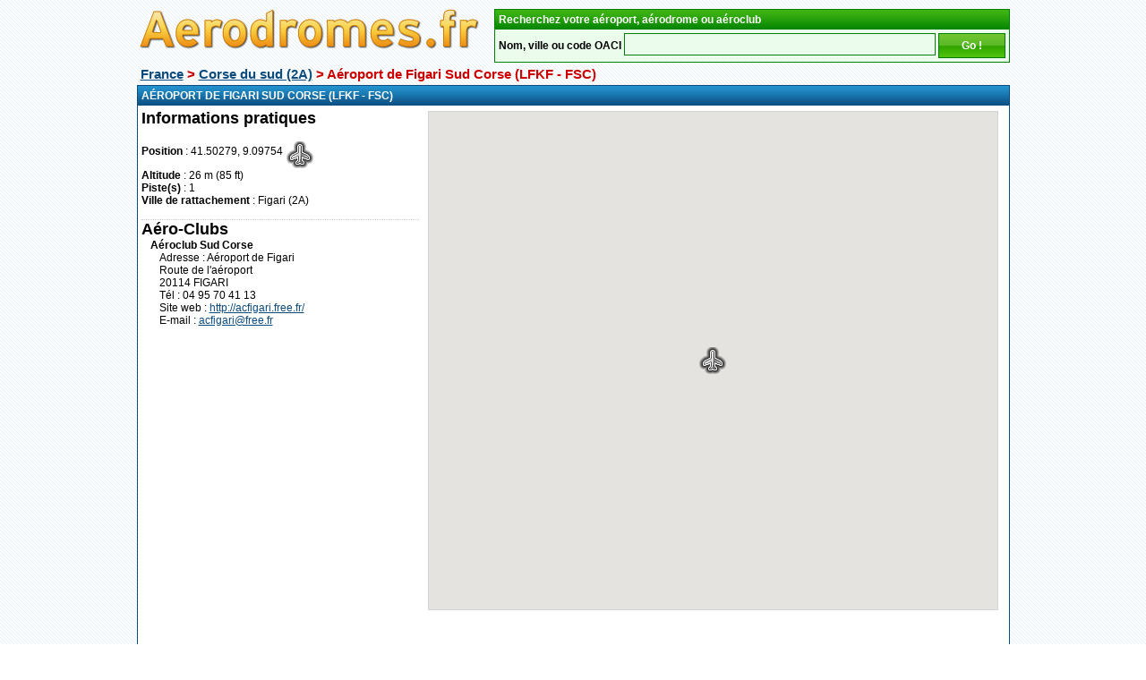

--- FILE ---
content_type: text/html; charset=UTF-8
request_url: https://www.aerodromes.fr/aeroport-de-figari-sud-corse-lfkf-a219.html
body_size: 2467
content:
<!DOCTYPE HTML PUBLIC "-//W3C//DTD HTML 4.01 Transitional//EN" "https://www.w3.org/TR/html4/loose.dtd">
<html xmlns="https://www.w3.org/1999/xhtml" xmlns:v="urn:schemas-microsoft-com:vml">
<head>
<meta http-equiv="Content-Security-Policy" content="script-src 'self' 'unsafe-inline' https://pagead2.googlesyndication.com https://www.googletagservices.com https://securepubads.g.doubleclick.net https://www.googletagmanager.com https://www.google-analytics.com https://maps.googleapis.com https://maps.gstatic.com https://ep2.adtrafficquality.google;">

<title>A&eacute;roport de Figari Sud Corse (LFKF - FSC), carte et informations pratiques, h&ocirc;tels &agrave; proximit&eacute;.</title>
<meta http-equiv="Content-Type" content="text/html; charset=utf-8"> 
<meta name="keywords" content="A&eacute;roport de Figari Sud Corse, Figari, LFKF, FSC, A&eacute;roclub Sud Corse, code OACI, code IATA">
<meta name="description" content="Retrouvez toutes les infos sur l'A&eacute;roport de Figari Sud Corse (LFKF - FSC), les a&eacute;ro-clubs, les h&ocirc;tels à proximit&eacute;.">
<link rel="stylesheet" href="style.css?201904031504" type="text/css">

<script async src="https://pagead2.googlesyndication.com/pagead/js/adsbygoogle.js?client=ca-pub-2859209400466325" crossorigin="anonymous"></script>
</head>

<body onload="Gload()">
<table width="975" align="center" border="0" cellspacing="0" cellpadding="0">
<tr>
<td valign="top"><a href="/"><img src="lib/logo.png" width="396" height="46" border="0"></a><br><br></td>
<td align="right"><table border="0" cellspacing="0" cellpadding="4" class="border_vert">
<form name="mots_cles" action="aeroclubs_search.html" method="POST">
<tr><td class="titre_vert"><b>Recherchez votre aéroport, aérodrome ou aéroclub</b></td></tr>
<tr><td><b>Nom, ville ou code OACI</b> <input type="text" name="mots_cles" size="30" class="border_vert" style="font-size: 18px;" value=""> <input type="submit" name="Submit" value="Go !" class="bouton_vert2" style="width: 75px;	height: 28px;"></td></tr>
</form>
</table></td>
</tr>
<tr>
<td colspan="2"><table border="0" cellspacing="0" cellpadding="4"><tr><td class="ariane"><a href="/" class="ariane">France</a> &gt; <a href="corse-du-sud-2a-d20.html" class="ariane">Corse du sud (2A)</a> &gt; Aéroport de Figari Sud Corse (LFKF - FSC)</td></tr></table></td>
</tr>
</table><table width="975" align="center" border="0" cellspacing="0" cellpadding="4" class="border_bleu">
<tr><td class="titre_bleu" colspan="2"><b>A&Eacute;ROPORT DE FIGARI SUD CORSE (LFKF - FSC)</b></td></tr>
<tr><td valign="top" width="310"><b class="rubrique">Informations pratiques</b><br><br><b>Position</b> : 41.50279, 9.09754 <a href="javascript:affiche_marker(0);"><img src="https://maps.google.com/mapfiles/kml/pal2/icon56.png" width="32" height="32" border="0" align="middle" title="Revenir à A&eacute;roport de Figari Sud Corse"></a><br>
<b>Altitude</b> : 26 m (85 ft)<br>
<b>Piste(s)</b> : 1<br>
<b>Ville de rattachement</b> : Figari (2A)<br><br><div class="bordure_point"></div><b class="rubrique">Aéro-Clubs</b><div class="decale"><b>Aéroclub Sud Corse</b><br><div class="decale">Adresse : Aéroport de Figari<br />
Route de l'aéroport<br />
20114 FIGARI<br>Tél : 04 95 70 41 13<br>Site web : <a href="http://acfigari.free.fr/" target="_blank">http://acfigari.free.fr/</a><br>E-mail : <a href="/cdn-cgi/l/email-protection#ed8c8e8b848a8c9f84ad8b9f8888c38b9f" target="_blank"><span class="__cf_email__" data-cfemail="355456535c5254475c75534750501b5347">[email&#160;protected]</span></a><br></div><br></div></td><td valign="top"><script data-cfasync="false" src="/cdn-cgi/scripts/5c5dd728/cloudflare-static/email-decode.min.js"></script><script type="text/javascript" src="https://maps.googleapis.com/maps/api/js?v=3&language=fr&key=AIzaSyC70UwLS3gAD2qchuP1tf2E-20ZEb5x9yI"></script><script src="https://www.aerodromes.fr/gg_init_maps.js?123"></script>

<script type="text/javascript">
//<![CDATA[
function Gload() {
	var latlng = new google.maps.LatLng(41.502792,9.097538);

	var myOptions = {
		zoom: 13,
		center: latlng,
		mapTypeId: google.maps.MapTypeId.ROADMAP,
		scaleControl: true,
		streetViewControl: true,
		scrollwheel: false,
		mapTypeControlOptions: {
			style: google.maps.MapTypeControlStyle.DROPDOWN_MENU
		}
	};

	var ma_carte = new google.maps.Map(document.getElementById("map"), myOptions);
	google.maps.event.addListener(ma_carte, 'click', function(){
		infoBulle.close();
	});

var my_position = new google.maps.LatLng(41.502792,9.097538);
marqueur[0] = createMarker2(ma_carte, my_position, '<br><b class="alerte_big">A&eacute;roport de Figari Sud Corse (LFKF)</b>', icon_aero, 0);
}
</script>
<div id="scroll_div" style="position:relative; left:0px; top:0px; z-index:1; height:600px;">
	<table border="0" cellspacing="0" cellpadding="2">
	<tr>
	<td><div id="map" style="overflow:hidden; width: 635px; height: 556px" class="border_gris"><div align="center"><br><br><br><br><br><img src="/lib/loader.gif" width="32" height="32" border="0"><br>Veuillez patienter pendant le chargement de la carte</div></div></td></tr>
	</table>
</div></td></tr>

<tr><td colspan="2" align="center">
<table width="100%" border="0" cellspacing="0" cellpadding="2">
<tr>
<td valign="top" width="47%"></td>
<td width="6%">&nbsp;</td>
<td valign="top" width="47%"></td>
</tr>
</table>
</td></tr>

</table>
<script type="text/javascript" src="javascript.js"></script>
<script type="text/javascript" src="javascript/highslide/highslide-full.js"></script>
<br><div align="center">
<table border="0" cellspacing="0" cellpadding="0" align="center">
<tr>
<td><a href="contacts.html">Mentions légales - Contacts</a></td>
<td width="50">&nbsp;</td>
<td></td>
</tr>
</table>
</div>


<script async src="https://securepubads.g.doubleclick.net/tag/js/gpt.js"></script>


<script type="text/javascript">
//document.addEventListener('DOMContentLoaded', function(event) {

//});
</script>

<!-- Google tag (gtag.js) -->
<script async src="https://www.googletagmanager.com/gtag/js?id=G-Z0GL3TQ1C2"></script>
<script>
  window.dataLayer = window.dataLayer || [];
  function gtag(){dataLayer.push(arguments);}
  gtag('js', new Date());

	gtag('set', 'allow_google_signals', false);

  gtag('config', 'G-Z0GL3TQ1C2');
</script><script defer src="https://static.cloudflareinsights.com/beacon.min.js/vcd15cbe7772f49c399c6a5babf22c1241717689176015" integrity="sha512-ZpsOmlRQV6y907TI0dKBHq9Md29nnaEIPlkf84rnaERnq6zvWvPUqr2ft8M1aS28oN72PdrCzSjY4U6VaAw1EQ==" data-cf-beacon='{"version":"2024.11.0","token":"45dfe26fdec64c69b18db73dc1d202a0","r":1,"server_timing":{"name":{"cfCacheStatus":true,"cfEdge":true,"cfExtPri":true,"cfL4":true,"cfOrigin":true,"cfSpeedBrain":true},"location_startswith":null}}' crossorigin="anonymous"></script>
</body>
</html>

--- FILE ---
content_type: text/html; charset=utf-8
request_url: https://www.google.com/recaptcha/api2/aframe
body_size: 268
content:
<!DOCTYPE HTML><html><head><meta http-equiv="content-type" content="text/html; charset=UTF-8"></head><body><script nonce="GpnGM8_Ehd31f2VEXVK7LA">/** Anti-fraud and anti-abuse applications only. See google.com/recaptcha */ try{var clients={'sodar':'https://pagead2.googlesyndication.com/pagead/sodar?'};window.addEventListener("message",function(a){try{if(a.source===window.parent){var b=JSON.parse(a.data);var c=clients[b['id']];if(c){var d=document.createElement('img');d.src=c+b['params']+'&rc='+(localStorage.getItem("rc::a")?sessionStorage.getItem("rc::b"):"");window.document.body.appendChild(d);sessionStorage.setItem("rc::e",parseInt(sessionStorage.getItem("rc::e")||0)+1);localStorage.setItem("rc::h",'1769410262460');}}}catch(b){}});window.parent.postMessage("_grecaptcha_ready", "*");}catch(b){}</script></body></html>

--- FILE ---
content_type: application/javascript
request_url: https://www.aerodromes.fr/gg_init_maps.js?123
body_size: 155
content:
var infoBulle = new google.maps.InfoWindow();
var marqueur = new Array();
var bounds = new google.maps.LatLngBounds();

var map;

function recenter(){
	ma_carte.panTo(marqueur[0]);
}

function createMarker(my_map, my_position, contenu_html, type_icon, index_gg) {
	var marker = new google.maps.Marker({ position: my_position, map: my_map, icon: type_icon });

	if(contenu_html!=""){
		google.maps.event.addListener(marker, 'click', function() { infoBulle.setContent(contenu_html); infoBulle.open(my_map, marker) } );
	}

	return marker;
}

function createMarker2(my_map, my_position, contenu_html, type_icon, index_gg) {
	var marker = new google.maps.Marker({ position: my_position, map: my_map, icon: type_icon });

	if(contenu_html!=""){
		google.maps.event.addListener(marker, 'click', function() { infoBulle.setContent(contenu_html); infoBulle.open(my_map, marker) } );
	}

	return marker;
}

function createDragMarker(my_map, my_position, contenu_html, index_gg) {
	var marker = new google.maps.Marker({ position: my_position, map: my_map, draggable: true});

	if(contenu_html!=""){
		google.maps.event.addListener(marker, 'click', function() { infoBulle.setContent(contenu_html); infoBulle.open(my_map, marker) } );
	}

	return marker;
}

function affiche_marker(my_marker) {
	google.maps.event.trigger(marqueur[my_marker], 'click');
}

var icon_aero = new google.maps.MarkerImage('https://maps.google.com/mapfiles/kml/pal2/icon56.png', new google.maps.Size(32, 32), new google.maps.Point(0,0), new google.maps.Point(16, 16));
var icon_hotel = new google.maps.MarkerImage('https://www.aerodromes.fr/lib/marker1.png', new google.maps.Size(29, 40), new google.maps.Point(0,0), new google.maps.Point(12, 32));
var icon_zoom = new google.maps.MarkerImage('https://www.aerodromes.fr/lib/zoom-in.png', new google.maps.Size(32, 32), new google.maps.Point(0,0), new google.maps.Point(16, 16));

var icon_num = new Array();
for(var i=1; i<=50; i++){
	icon_num[i] = new google.maps.MarkerImage('https://www.aerodromes.fr/lib/num_push/push_' + i + '.png', new google.maps.Size(25, 36), new google.maps.Point(0,0), new google.maps.Point(12, 36));
}

var icon_num_2 = new Array();
for(var i=1; i<=50; i++){
	icon_num_2[i] = new google.maps.MarkerImage('https://www.aerodromes.fr/lib/num_push/push_' + i + '-2.png', new google.maps.Size(25, 36), new google.maps.Point(0,0), new google.maps.Point(12, 36));
}

--- FILE ---
content_type: application/javascript
request_url: https://www.aerodromes.fr/javascript.js
body_size: -11
content:
//filtre les espaces dans une chaine de caract�res
function trim(str) {
	return str.replace(/(^\s*)|(\s*$)/g,"");
}

function changeCouleur(ligne, ma_couleur){
	ligne.bgColor = ma_couleur;
}

function remetCouleur(ligne, ma_couleur){
	ligne.bgColor = ma_couleur;
}

//ouvre une popup
function MM_openBrWindow(theURL, winName, features)
{
	window.open(theURL, winName, features);
}

//ouvre une popup centr�e
function MM_openBrWindow2(theURL,winName, largeur, hauteur, features)
{
	var largeurEcran = (screen.width - largeur) / 2;
	var hauteurEcran = (screen.height - hauteur) / 2;
	window.open(theURL,winName,'top=' + hauteurEcran + ',left=' + largeurEcran + ',width=' + largeur + ',height=' + hauteur + ',' + features);
}

function bookmarksite(){
	if (document.all){
		window.external.AddFavorite(location.href, document.title);
	}else if(window.sidebar){
		window.sidebar.addPanel(document.title, location.href, "");
	}
}